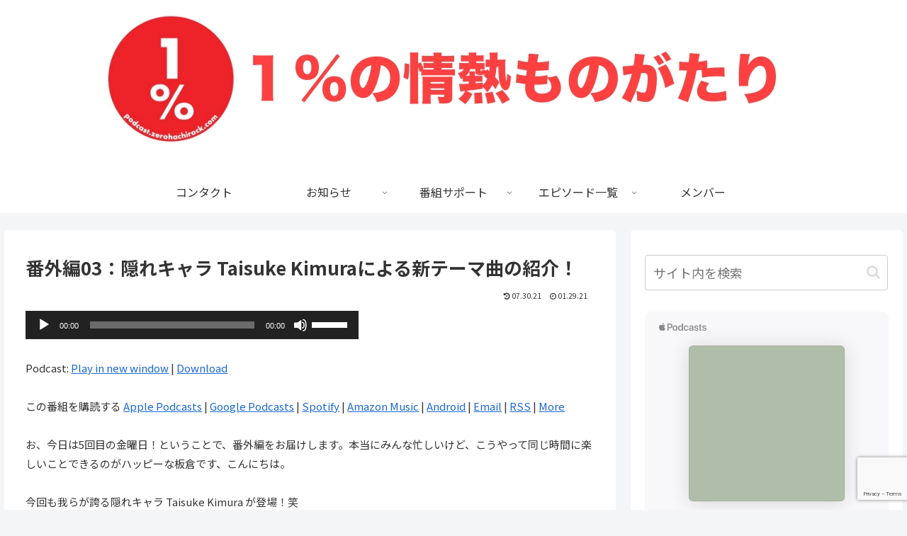

--- FILE ---
content_type: text/html; charset=utf-8
request_url: https://www.google.com/recaptcha/api2/anchor?ar=1&k=6LfeS0YcAAAAAJW-pVS4O22Sd6tkflj1MMT756rw&co=aHR0cHM6Ly9wb2RjYXN0Lnplcm9oYWNoaXJvY2suY29tOjQ0Mw..&hl=en&v=PoyoqOPhxBO7pBk68S4YbpHZ&size=invisible&anchor-ms=20000&execute-ms=30000&cb=ai0hhkr7nk5z
body_size: 48505
content:
<!DOCTYPE HTML><html dir="ltr" lang="en"><head><meta http-equiv="Content-Type" content="text/html; charset=UTF-8">
<meta http-equiv="X-UA-Compatible" content="IE=edge">
<title>reCAPTCHA</title>
<style type="text/css">
/* cyrillic-ext */
@font-face {
  font-family: 'Roboto';
  font-style: normal;
  font-weight: 400;
  font-stretch: 100%;
  src: url(//fonts.gstatic.com/s/roboto/v48/KFO7CnqEu92Fr1ME7kSn66aGLdTylUAMa3GUBHMdazTgWw.woff2) format('woff2');
  unicode-range: U+0460-052F, U+1C80-1C8A, U+20B4, U+2DE0-2DFF, U+A640-A69F, U+FE2E-FE2F;
}
/* cyrillic */
@font-face {
  font-family: 'Roboto';
  font-style: normal;
  font-weight: 400;
  font-stretch: 100%;
  src: url(//fonts.gstatic.com/s/roboto/v48/KFO7CnqEu92Fr1ME7kSn66aGLdTylUAMa3iUBHMdazTgWw.woff2) format('woff2');
  unicode-range: U+0301, U+0400-045F, U+0490-0491, U+04B0-04B1, U+2116;
}
/* greek-ext */
@font-face {
  font-family: 'Roboto';
  font-style: normal;
  font-weight: 400;
  font-stretch: 100%;
  src: url(//fonts.gstatic.com/s/roboto/v48/KFO7CnqEu92Fr1ME7kSn66aGLdTylUAMa3CUBHMdazTgWw.woff2) format('woff2');
  unicode-range: U+1F00-1FFF;
}
/* greek */
@font-face {
  font-family: 'Roboto';
  font-style: normal;
  font-weight: 400;
  font-stretch: 100%;
  src: url(//fonts.gstatic.com/s/roboto/v48/KFO7CnqEu92Fr1ME7kSn66aGLdTylUAMa3-UBHMdazTgWw.woff2) format('woff2');
  unicode-range: U+0370-0377, U+037A-037F, U+0384-038A, U+038C, U+038E-03A1, U+03A3-03FF;
}
/* math */
@font-face {
  font-family: 'Roboto';
  font-style: normal;
  font-weight: 400;
  font-stretch: 100%;
  src: url(//fonts.gstatic.com/s/roboto/v48/KFO7CnqEu92Fr1ME7kSn66aGLdTylUAMawCUBHMdazTgWw.woff2) format('woff2');
  unicode-range: U+0302-0303, U+0305, U+0307-0308, U+0310, U+0312, U+0315, U+031A, U+0326-0327, U+032C, U+032F-0330, U+0332-0333, U+0338, U+033A, U+0346, U+034D, U+0391-03A1, U+03A3-03A9, U+03B1-03C9, U+03D1, U+03D5-03D6, U+03F0-03F1, U+03F4-03F5, U+2016-2017, U+2034-2038, U+203C, U+2040, U+2043, U+2047, U+2050, U+2057, U+205F, U+2070-2071, U+2074-208E, U+2090-209C, U+20D0-20DC, U+20E1, U+20E5-20EF, U+2100-2112, U+2114-2115, U+2117-2121, U+2123-214F, U+2190, U+2192, U+2194-21AE, U+21B0-21E5, U+21F1-21F2, U+21F4-2211, U+2213-2214, U+2216-22FF, U+2308-230B, U+2310, U+2319, U+231C-2321, U+2336-237A, U+237C, U+2395, U+239B-23B7, U+23D0, U+23DC-23E1, U+2474-2475, U+25AF, U+25B3, U+25B7, U+25BD, U+25C1, U+25CA, U+25CC, U+25FB, U+266D-266F, U+27C0-27FF, U+2900-2AFF, U+2B0E-2B11, U+2B30-2B4C, U+2BFE, U+3030, U+FF5B, U+FF5D, U+1D400-1D7FF, U+1EE00-1EEFF;
}
/* symbols */
@font-face {
  font-family: 'Roboto';
  font-style: normal;
  font-weight: 400;
  font-stretch: 100%;
  src: url(//fonts.gstatic.com/s/roboto/v48/KFO7CnqEu92Fr1ME7kSn66aGLdTylUAMaxKUBHMdazTgWw.woff2) format('woff2');
  unicode-range: U+0001-000C, U+000E-001F, U+007F-009F, U+20DD-20E0, U+20E2-20E4, U+2150-218F, U+2190, U+2192, U+2194-2199, U+21AF, U+21E6-21F0, U+21F3, U+2218-2219, U+2299, U+22C4-22C6, U+2300-243F, U+2440-244A, U+2460-24FF, U+25A0-27BF, U+2800-28FF, U+2921-2922, U+2981, U+29BF, U+29EB, U+2B00-2BFF, U+4DC0-4DFF, U+FFF9-FFFB, U+10140-1018E, U+10190-1019C, U+101A0, U+101D0-101FD, U+102E0-102FB, U+10E60-10E7E, U+1D2C0-1D2D3, U+1D2E0-1D37F, U+1F000-1F0FF, U+1F100-1F1AD, U+1F1E6-1F1FF, U+1F30D-1F30F, U+1F315, U+1F31C, U+1F31E, U+1F320-1F32C, U+1F336, U+1F378, U+1F37D, U+1F382, U+1F393-1F39F, U+1F3A7-1F3A8, U+1F3AC-1F3AF, U+1F3C2, U+1F3C4-1F3C6, U+1F3CA-1F3CE, U+1F3D4-1F3E0, U+1F3ED, U+1F3F1-1F3F3, U+1F3F5-1F3F7, U+1F408, U+1F415, U+1F41F, U+1F426, U+1F43F, U+1F441-1F442, U+1F444, U+1F446-1F449, U+1F44C-1F44E, U+1F453, U+1F46A, U+1F47D, U+1F4A3, U+1F4B0, U+1F4B3, U+1F4B9, U+1F4BB, U+1F4BF, U+1F4C8-1F4CB, U+1F4D6, U+1F4DA, U+1F4DF, U+1F4E3-1F4E6, U+1F4EA-1F4ED, U+1F4F7, U+1F4F9-1F4FB, U+1F4FD-1F4FE, U+1F503, U+1F507-1F50B, U+1F50D, U+1F512-1F513, U+1F53E-1F54A, U+1F54F-1F5FA, U+1F610, U+1F650-1F67F, U+1F687, U+1F68D, U+1F691, U+1F694, U+1F698, U+1F6AD, U+1F6B2, U+1F6B9-1F6BA, U+1F6BC, U+1F6C6-1F6CF, U+1F6D3-1F6D7, U+1F6E0-1F6EA, U+1F6F0-1F6F3, U+1F6F7-1F6FC, U+1F700-1F7FF, U+1F800-1F80B, U+1F810-1F847, U+1F850-1F859, U+1F860-1F887, U+1F890-1F8AD, U+1F8B0-1F8BB, U+1F8C0-1F8C1, U+1F900-1F90B, U+1F93B, U+1F946, U+1F984, U+1F996, U+1F9E9, U+1FA00-1FA6F, U+1FA70-1FA7C, U+1FA80-1FA89, U+1FA8F-1FAC6, U+1FACE-1FADC, U+1FADF-1FAE9, U+1FAF0-1FAF8, U+1FB00-1FBFF;
}
/* vietnamese */
@font-face {
  font-family: 'Roboto';
  font-style: normal;
  font-weight: 400;
  font-stretch: 100%;
  src: url(//fonts.gstatic.com/s/roboto/v48/KFO7CnqEu92Fr1ME7kSn66aGLdTylUAMa3OUBHMdazTgWw.woff2) format('woff2');
  unicode-range: U+0102-0103, U+0110-0111, U+0128-0129, U+0168-0169, U+01A0-01A1, U+01AF-01B0, U+0300-0301, U+0303-0304, U+0308-0309, U+0323, U+0329, U+1EA0-1EF9, U+20AB;
}
/* latin-ext */
@font-face {
  font-family: 'Roboto';
  font-style: normal;
  font-weight: 400;
  font-stretch: 100%;
  src: url(//fonts.gstatic.com/s/roboto/v48/KFO7CnqEu92Fr1ME7kSn66aGLdTylUAMa3KUBHMdazTgWw.woff2) format('woff2');
  unicode-range: U+0100-02BA, U+02BD-02C5, U+02C7-02CC, U+02CE-02D7, U+02DD-02FF, U+0304, U+0308, U+0329, U+1D00-1DBF, U+1E00-1E9F, U+1EF2-1EFF, U+2020, U+20A0-20AB, U+20AD-20C0, U+2113, U+2C60-2C7F, U+A720-A7FF;
}
/* latin */
@font-face {
  font-family: 'Roboto';
  font-style: normal;
  font-weight: 400;
  font-stretch: 100%;
  src: url(//fonts.gstatic.com/s/roboto/v48/KFO7CnqEu92Fr1ME7kSn66aGLdTylUAMa3yUBHMdazQ.woff2) format('woff2');
  unicode-range: U+0000-00FF, U+0131, U+0152-0153, U+02BB-02BC, U+02C6, U+02DA, U+02DC, U+0304, U+0308, U+0329, U+2000-206F, U+20AC, U+2122, U+2191, U+2193, U+2212, U+2215, U+FEFF, U+FFFD;
}
/* cyrillic-ext */
@font-face {
  font-family: 'Roboto';
  font-style: normal;
  font-weight: 500;
  font-stretch: 100%;
  src: url(//fonts.gstatic.com/s/roboto/v48/KFO7CnqEu92Fr1ME7kSn66aGLdTylUAMa3GUBHMdazTgWw.woff2) format('woff2');
  unicode-range: U+0460-052F, U+1C80-1C8A, U+20B4, U+2DE0-2DFF, U+A640-A69F, U+FE2E-FE2F;
}
/* cyrillic */
@font-face {
  font-family: 'Roboto';
  font-style: normal;
  font-weight: 500;
  font-stretch: 100%;
  src: url(//fonts.gstatic.com/s/roboto/v48/KFO7CnqEu92Fr1ME7kSn66aGLdTylUAMa3iUBHMdazTgWw.woff2) format('woff2');
  unicode-range: U+0301, U+0400-045F, U+0490-0491, U+04B0-04B1, U+2116;
}
/* greek-ext */
@font-face {
  font-family: 'Roboto';
  font-style: normal;
  font-weight: 500;
  font-stretch: 100%;
  src: url(//fonts.gstatic.com/s/roboto/v48/KFO7CnqEu92Fr1ME7kSn66aGLdTylUAMa3CUBHMdazTgWw.woff2) format('woff2');
  unicode-range: U+1F00-1FFF;
}
/* greek */
@font-face {
  font-family: 'Roboto';
  font-style: normal;
  font-weight: 500;
  font-stretch: 100%;
  src: url(//fonts.gstatic.com/s/roboto/v48/KFO7CnqEu92Fr1ME7kSn66aGLdTylUAMa3-UBHMdazTgWw.woff2) format('woff2');
  unicode-range: U+0370-0377, U+037A-037F, U+0384-038A, U+038C, U+038E-03A1, U+03A3-03FF;
}
/* math */
@font-face {
  font-family: 'Roboto';
  font-style: normal;
  font-weight: 500;
  font-stretch: 100%;
  src: url(//fonts.gstatic.com/s/roboto/v48/KFO7CnqEu92Fr1ME7kSn66aGLdTylUAMawCUBHMdazTgWw.woff2) format('woff2');
  unicode-range: U+0302-0303, U+0305, U+0307-0308, U+0310, U+0312, U+0315, U+031A, U+0326-0327, U+032C, U+032F-0330, U+0332-0333, U+0338, U+033A, U+0346, U+034D, U+0391-03A1, U+03A3-03A9, U+03B1-03C9, U+03D1, U+03D5-03D6, U+03F0-03F1, U+03F4-03F5, U+2016-2017, U+2034-2038, U+203C, U+2040, U+2043, U+2047, U+2050, U+2057, U+205F, U+2070-2071, U+2074-208E, U+2090-209C, U+20D0-20DC, U+20E1, U+20E5-20EF, U+2100-2112, U+2114-2115, U+2117-2121, U+2123-214F, U+2190, U+2192, U+2194-21AE, U+21B0-21E5, U+21F1-21F2, U+21F4-2211, U+2213-2214, U+2216-22FF, U+2308-230B, U+2310, U+2319, U+231C-2321, U+2336-237A, U+237C, U+2395, U+239B-23B7, U+23D0, U+23DC-23E1, U+2474-2475, U+25AF, U+25B3, U+25B7, U+25BD, U+25C1, U+25CA, U+25CC, U+25FB, U+266D-266F, U+27C0-27FF, U+2900-2AFF, U+2B0E-2B11, U+2B30-2B4C, U+2BFE, U+3030, U+FF5B, U+FF5D, U+1D400-1D7FF, U+1EE00-1EEFF;
}
/* symbols */
@font-face {
  font-family: 'Roboto';
  font-style: normal;
  font-weight: 500;
  font-stretch: 100%;
  src: url(//fonts.gstatic.com/s/roboto/v48/KFO7CnqEu92Fr1ME7kSn66aGLdTylUAMaxKUBHMdazTgWw.woff2) format('woff2');
  unicode-range: U+0001-000C, U+000E-001F, U+007F-009F, U+20DD-20E0, U+20E2-20E4, U+2150-218F, U+2190, U+2192, U+2194-2199, U+21AF, U+21E6-21F0, U+21F3, U+2218-2219, U+2299, U+22C4-22C6, U+2300-243F, U+2440-244A, U+2460-24FF, U+25A0-27BF, U+2800-28FF, U+2921-2922, U+2981, U+29BF, U+29EB, U+2B00-2BFF, U+4DC0-4DFF, U+FFF9-FFFB, U+10140-1018E, U+10190-1019C, U+101A0, U+101D0-101FD, U+102E0-102FB, U+10E60-10E7E, U+1D2C0-1D2D3, U+1D2E0-1D37F, U+1F000-1F0FF, U+1F100-1F1AD, U+1F1E6-1F1FF, U+1F30D-1F30F, U+1F315, U+1F31C, U+1F31E, U+1F320-1F32C, U+1F336, U+1F378, U+1F37D, U+1F382, U+1F393-1F39F, U+1F3A7-1F3A8, U+1F3AC-1F3AF, U+1F3C2, U+1F3C4-1F3C6, U+1F3CA-1F3CE, U+1F3D4-1F3E0, U+1F3ED, U+1F3F1-1F3F3, U+1F3F5-1F3F7, U+1F408, U+1F415, U+1F41F, U+1F426, U+1F43F, U+1F441-1F442, U+1F444, U+1F446-1F449, U+1F44C-1F44E, U+1F453, U+1F46A, U+1F47D, U+1F4A3, U+1F4B0, U+1F4B3, U+1F4B9, U+1F4BB, U+1F4BF, U+1F4C8-1F4CB, U+1F4D6, U+1F4DA, U+1F4DF, U+1F4E3-1F4E6, U+1F4EA-1F4ED, U+1F4F7, U+1F4F9-1F4FB, U+1F4FD-1F4FE, U+1F503, U+1F507-1F50B, U+1F50D, U+1F512-1F513, U+1F53E-1F54A, U+1F54F-1F5FA, U+1F610, U+1F650-1F67F, U+1F687, U+1F68D, U+1F691, U+1F694, U+1F698, U+1F6AD, U+1F6B2, U+1F6B9-1F6BA, U+1F6BC, U+1F6C6-1F6CF, U+1F6D3-1F6D7, U+1F6E0-1F6EA, U+1F6F0-1F6F3, U+1F6F7-1F6FC, U+1F700-1F7FF, U+1F800-1F80B, U+1F810-1F847, U+1F850-1F859, U+1F860-1F887, U+1F890-1F8AD, U+1F8B0-1F8BB, U+1F8C0-1F8C1, U+1F900-1F90B, U+1F93B, U+1F946, U+1F984, U+1F996, U+1F9E9, U+1FA00-1FA6F, U+1FA70-1FA7C, U+1FA80-1FA89, U+1FA8F-1FAC6, U+1FACE-1FADC, U+1FADF-1FAE9, U+1FAF0-1FAF8, U+1FB00-1FBFF;
}
/* vietnamese */
@font-face {
  font-family: 'Roboto';
  font-style: normal;
  font-weight: 500;
  font-stretch: 100%;
  src: url(//fonts.gstatic.com/s/roboto/v48/KFO7CnqEu92Fr1ME7kSn66aGLdTylUAMa3OUBHMdazTgWw.woff2) format('woff2');
  unicode-range: U+0102-0103, U+0110-0111, U+0128-0129, U+0168-0169, U+01A0-01A1, U+01AF-01B0, U+0300-0301, U+0303-0304, U+0308-0309, U+0323, U+0329, U+1EA0-1EF9, U+20AB;
}
/* latin-ext */
@font-face {
  font-family: 'Roboto';
  font-style: normal;
  font-weight: 500;
  font-stretch: 100%;
  src: url(//fonts.gstatic.com/s/roboto/v48/KFO7CnqEu92Fr1ME7kSn66aGLdTylUAMa3KUBHMdazTgWw.woff2) format('woff2');
  unicode-range: U+0100-02BA, U+02BD-02C5, U+02C7-02CC, U+02CE-02D7, U+02DD-02FF, U+0304, U+0308, U+0329, U+1D00-1DBF, U+1E00-1E9F, U+1EF2-1EFF, U+2020, U+20A0-20AB, U+20AD-20C0, U+2113, U+2C60-2C7F, U+A720-A7FF;
}
/* latin */
@font-face {
  font-family: 'Roboto';
  font-style: normal;
  font-weight: 500;
  font-stretch: 100%;
  src: url(//fonts.gstatic.com/s/roboto/v48/KFO7CnqEu92Fr1ME7kSn66aGLdTylUAMa3yUBHMdazQ.woff2) format('woff2');
  unicode-range: U+0000-00FF, U+0131, U+0152-0153, U+02BB-02BC, U+02C6, U+02DA, U+02DC, U+0304, U+0308, U+0329, U+2000-206F, U+20AC, U+2122, U+2191, U+2193, U+2212, U+2215, U+FEFF, U+FFFD;
}
/* cyrillic-ext */
@font-face {
  font-family: 'Roboto';
  font-style: normal;
  font-weight: 900;
  font-stretch: 100%;
  src: url(//fonts.gstatic.com/s/roboto/v48/KFO7CnqEu92Fr1ME7kSn66aGLdTylUAMa3GUBHMdazTgWw.woff2) format('woff2');
  unicode-range: U+0460-052F, U+1C80-1C8A, U+20B4, U+2DE0-2DFF, U+A640-A69F, U+FE2E-FE2F;
}
/* cyrillic */
@font-face {
  font-family: 'Roboto';
  font-style: normal;
  font-weight: 900;
  font-stretch: 100%;
  src: url(//fonts.gstatic.com/s/roboto/v48/KFO7CnqEu92Fr1ME7kSn66aGLdTylUAMa3iUBHMdazTgWw.woff2) format('woff2');
  unicode-range: U+0301, U+0400-045F, U+0490-0491, U+04B0-04B1, U+2116;
}
/* greek-ext */
@font-face {
  font-family: 'Roboto';
  font-style: normal;
  font-weight: 900;
  font-stretch: 100%;
  src: url(//fonts.gstatic.com/s/roboto/v48/KFO7CnqEu92Fr1ME7kSn66aGLdTylUAMa3CUBHMdazTgWw.woff2) format('woff2');
  unicode-range: U+1F00-1FFF;
}
/* greek */
@font-face {
  font-family: 'Roboto';
  font-style: normal;
  font-weight: 900;
  font-stretch: 100%;
  src: url(//fonts.gstatic.com/s/roboto/v48/KFO7CnqEu92Fr1ME7kSn66aGLdTylUAMa3-UBHMdazTgWw.woff2) format('woff2');
  unicode-range: U+0370-0377, U+037A-037F, U+0384-038A, U+038C, U+038E-03A1, U+03A3-03FF;
}
/* math */
@font-face {
  font-family: 'Roboto';
  font-style: normal;
  font-weight: 900;
  font-stretch: 100%;
  src: url(//fonts.gstatic.com/s/roboto/v48/KFO7CnqEu92Fr1ME7kSn66aGLdTylUAMawCUBHMdazTgWw.woff2) format('woff2');
  unicode-range: U+0302-0303, U+0305, U+0307-0308, U+0310, U+0312, U+0315, U+031A, U+0326-0327, U+032C, U+032F-0330, U+0332-0333, U+0338, U+033A, U+0346, U+034D, U+0391-03A1, U+03A3-03A9, U+03B1-03C9, U+03D1, U+03D5-03D6, U+03F0-03F1, U+03F4-03F5, U+2016-2017, U+2034-2038, U+203C, U+2040, U+2043, U+2047, U+2050, U+2057, U+205F, U+2070-2071, U+2074-208E, U+2090-209C, U+20D0-20DC, U+20E1, U+20E5-20EF, U+2100-2112, U+2114-2115, U+2117-2121, U+2123-214F, U+2190, U+2192, U+2194-21AE, U+21B0-21E5, U+21F1-21F2, U+21F4-2211, U+2213-2214, U+2216-22FF, U+2308-230B, U+2310, U+2319, U+231C-2321, U+2336-237A, U+237C, U+2395, U+239B-23B7, U+23D0, U+23DC-23E1, U+2474-2475, U+25AF, U+25B3, U+25B7, U+25BD, U+25C1, U+25CA, U+25CC, U+25FB, U+266D-266F, U+27C0-27FF, U+2900-2AFF, U+2B0E-2B11, U+2B30-2B4C, U+2BFE, U+3030, U+FF5B, U+FF5D, U+1D400-1D7FF, U+1EE00-1EEFF;
}
/* symbols */
@font-face {
  font-family: 'Roboto';
  font-style: normal;
  font-weight: 900;
  font-stretch: 100%;
  src: url(//fonts.gstatic.com/s/roboto/v48/KFO7CnqEu92Fr1ME7kSn66aGLdTylUAMaxKUBHMdazTgWw.woff2) format('woff2');
  unicode-range: U+0001-000C, U+000E-001F, U+007F-009F, U+20DD-20E0, U+20E2-20E4, U+2150-218F, U+2190, U+2192, U+2194-2199, U+21AF, U+21E6-21F0, U+21F3, U+2218-2219, U+2299, U+22C4-22C6, U+2300-243F, U+2440-244A, U+2460-24FF, U+25A0-27BF, U+2800-28FF, U+2921-2922, U+2981, U+29BF, U+29EB, U+2B00-2BFF, U+4DC0-4DFF, U+FFF9-FFFB, U+10140-1018E, U+10190-1019C, U+101A0, U+101D0-101FD, U+102E0-102FB, U+10E60-10E7E, U+1D2C0-1D2D3, U+1D2E0-1D37F, U+1F000-1F0FF, U+1F100-1F1AD, U+1F1E6-1F1FF, U+1F30D-1F30F, U+1F315, U+1F31C, U+1F31E, U+1F320-1F32C, U+1F336, U+1F378, U+1F37D, U+1F382, U+1F393-1F39F, U+1F3A7-1F3A8, U+1F3AC-1F3AF, U+1F3C2, U+1F3C4-1F3C6, U+1F3CA-1F3CE, U+1F3D4-1F3E0, U+1F3ED, U+1F3F1-1F3F3, U+1F3F5-1F3F7, U+1F408, U+1F415, U+1F41F, U+1F426, U+1F43F, U+1F441-1F442, U+1F444, U+1F446-1F449, U+1F44C-1F44E, U+1F453, U+1F46A, U+1F47D, U+1F4A3, U+1F4B0, U+1F4B3, U+1F4B9, U+1F4BB, U+1F4BF, U+1F4C8-1F4CB, U+1F4D6, U+1F4DA, U+1F4DF, U+1F4E3-1F4E6, U+1F4EA-1F4ED, U+1F4F7, U+1F4F9-1F4FB, U+1F4FD-1F4FE, U+1F503, U+1F507-1F50B, U+1F50D, U+1F512-1F513, U+1F53E-1F54A, U+1F54F-1F5FA, U+1F610, U+1F650-1F67F, U+1F687, U+1F68D, U+1F691, U+1F694, U+1F698, U+1F6AD, U+1F6B2, U+1F6B9-1F6BA, U+1F6BC, U+1F6C6-1F6CF, U+1F6D3-1F6D7, U+1F6E0-1F6EA, U+1F6F0-1F6F3, U+1F6F7-1F6FC, U+1F700-1F7FF, U+1F800-1F80B, U+1F810-1F847, U+1F850-1F859, U+1F860-1F887, U+1F890-1F8AD, U+1F8B0-1F8BB, U+1F8C0-1F8C1, U+1F900-1F90B, U+1F93B, U+1F946, U+1F984, U+1F996, U+1F9E9, U+1FA00-1FA6F, U+1FA70-1FA7C, U+1FA80-1FA89, U+1FA8F-1FAC6, U+1FACE-1FADC, U+1FADF-1FAE9, U+1FAF0-1FAF8, U+1FB00-1FBFF;
}
/* vietnamese */
@font-face {
  font-family: 'Roboto';
  font-style: normal;
  font-weight: 900;
  font-stretch: 100%;
  src: url(//fonts.gstatic.com/s/roboto/v48/KFO7CnqEu92Fr1ME7kSn66aGLdTylUAMa3OUBHMdazTgWw.woff2) format('woff2');
  unicode-range: U+0102-0103, U+0110-0111, U+0128-0129, U+0168-0169, U+01A0-01A1, U+01AF-01B0, U+0300-0301, U+0303-0304, U+0308-0309, U+0323, U+0329, U+1EA0-1EF9, U+20AB;
}
/* latin-ext */
@font-face {
  font-family: 'Roboto';
  font-style: normal;
  font-weight: 900;
  font-stretch: 100%;
  src: url(//fonts.gstatic.com/s/roboto/v48/KFO7CnqEu92Fr1ME7kSn66aGLdTylUAMa3KUBHMdazTgWw.woff2) format('woff2');
  unicode-range: U+0100-02BA, U+02BD-02C5, U+02C7-02CC, U+02CE-02D7, U+02DD-02FF, U+0304, U+0308, U+0329, U+1D00-1DBF, U+1E00-1E9F, U+1EF2-1EFF, U+2020, U+20A0-20AB, U+20AD-20C0, U+2113, U+2C60-2C7F, U+A720-A7FF;
}
/* latin */
@font-face {
  font-family: 'Roboto';
  font-style: normal;
  font-weight: 900;
  font-stretch: 100%;
  src: url(//fonts.gstatic.com/s/roboto/v48/KFO7CnqEu92Fr1ME7kSn66aGLdTylUAMa3yUBHMdazQ.woff2) format('woff2');
  unicode-range: U+0000-00FF, U+0131, U+0152-0153, U+02BB-02BC, U+02C6, U+02DA, U+02DC, U+0304, U+0308, U+0329, U+2000-206F, U+20AC, U+2122, U+2191, U+2193, U+2212, U+2215, U+FEFF, U+FFFD;
}

</style>
<link rel="stylesheet" type="text/css" href="https://www.gstatic.com/recaptcha/releases/PoyoqOPhxBO7pBk68S4YbpHZ/styles__ltr.css">
<script nonce="IrBgolQpkAFeu3HrHXcH9g" type="text/javascript">window['__recaptcha_api'] = 'https://www.google.com/recaptcha/api2/';</script>
<script type="text/javascript" src="https://www.gstatic.com/recaptcha/releases/PoyoqOPhxBO7pBk68S4YbpHZ/recaptcha__en.js" nonce="IrBgolQpkAFeu3HrHXcH9g">
      
    </script></head>
<body><div id="rc-anchor-alert" class="rc-anchor-alert"></div>
<input type="hidden" id="recaptcha-token" value="[base64]">
<script type="text/javascript" nonce="IrBgolQpkAFeu3HrHXcH9g">
      recaptcha.anchor.Main.init("[\x22ainput\x22,[\x22bgdata\x22,\x22\x22,\[base64]/[base64]/[base64]/bmV3IHJbeF0oY1swXSk6RT09Mj9uZXcgclt4XShjWzBdLGNbMV0pOkU9PTM/bmV3IHJbeF0oY1swXSxjWzFdLGNbMl0pOkU9PTQ/[base64]/[base64]/[base64]/[base64]/[base64]/[base64]/[base64]/[base64]\x22,\[base64]\\u003d\\u003d\x22,\x22wpXChMKaSzLDgsOBw4ddw5jDgsKawp5GV0LDpcK1IwHCmcK0wq50eixPw7NsPsOnw5DCqsOSH1QVwq4RdsOBwq1tCQJqw6ZpVmfDssKpWQ/DhmMRc8OLwrrCoMOtw53DqMOFw4lsw5nDtMKmwoxCw7HDhcOzwo7CiMOvRhgew7zCkMOxw6/DrTwfCRdww5/Ds8OEBH/DpX/DoMO4b2nCvcOTacKYwrvDt8Orw7vCgsKZwottw5Mtwo1Ow5zDtl/[base64]/CnEzCn8K8CH3Du8OzKUhEfUcBCMKPwqfDpULCjcO2w53DtEXDmcOidD3DhwB0wpl/w75awrjCjsKcwr4KBMKFYy3Cgj/CrgbChhDDuXcrw4/DqMKyJCIhw60ZbMORwqQ0c8OKb3h3fcOaM8OVSsOawoDCjEDCkEg+A8OOJRjCqcKAwobDr1ZcwqptH8OSI8OPw5zDuwB8w6zDom5Ww5XCgsKiwqDDmsOEwq3CjV/DoDZXw7fCkxHCs8KwKFgRw6rDhMKLLljCp8KZw5UQI1rDrlnChMKhwqLCnjs/wqPCkTbCusOhw5sKwoAXw4vDug0OPsKlw6jDn1YjC8OPZsK/OR7DosK8VjzChMKnw7M7wqEeIxHCu8ObwrMvQcOLwr4vWcOnVcOgEMOSPSZ6w7sFwpFnw4vDl2vDlBHCosOPwrXChcKhOsKuw5XCphnDrcOGQcOXY2UrGygKJMKRwqbCkhwJw4bChknCoATCqBt/woDDr8KCw6dQMmstw4LChEHDnMKzDFw+w5FUf8KRw5ocwrJxw6bDrlHDgHNcw4UzwoA5w5XDj8O1wq/Dl8KOw4oNKcKCw4nCmz7DisO2bUPCtUHCpcO9ET7CucK5anbCuMOtwp08GjoWworDqHA7bsOXScOSwojChSPCmcKwc8Oywp/DrSNnCTXCsxvDqMK0wp1CwqjCusOQwqLDvzbDosKcw5TCjgQ3wq3ChzHDk8KHJTMNCTzDkcOMdh/DsMKTwrcVw5nCjko1w4Rsw67CmB/CosO2w5jChsOVEMOoBcOzJMO5NcKFw4toWMOvw4rDoVV7X8O9G8KdaMOtDcOTDT3CtMKmwrEcXgbCgRzDhcORw4PCmTkTwq1qwr3DmhbCinhGwrTDgcKAw6rDkH1Cw6tPKcKQL8ODwqVLTMKcEm8fw5vCplrCjcKvwqEBAMKZCyQ8wqUGwp4LLhTDhgEmw483w65Bw7/CsHDCtllYw7vDjCsADljCp3tUwprChhnDoDHCuMKdVV41w7zCtTbDpCnDjcKBw5vCrsOFw5FDwpdgKwrDtzxtw53CmsKBIcKiworCrsKBwpcAPcO2HMO1wooaw64reTIFZ07Ds8Oow5nDmTfDkVrDimHDuFcIYnIhby/CncKGNUEhwrbCusKIwpBDCcORwrZ/QiLCiUYvw4jCqMOHw73Dv3wfTzrColVfwpMjO8Oywq/[base64]/AQ4OwqnCp8OPTcOrDFprw5NSS8K6EsK0w5I6w5bCmMOQTjUyw6klwo/Cgw7CnMKkZcOpBD/DvsO6wpgNw7oSw7bDnUHDgE9/[base64]/CqMOsQ29ewpVBHjfDtMK8D8O8wpd0w5VGwrzDisKXw5dWwofChMObw7TCn2kjflXCgsKRwpXDpUt6w4NWwrnCjEBwwp7Cl2/DicK3w4Z8w5XDmcOOwrMgb8OsOcOXwrbDoMKLwo9jfW4Uw718w53ChA/CphwnbxQEEHLCmsK0ecKQwo9EJcOIf8KbSx9qdcOWPzM9wrBaw4o2bcK/fcOuwobCjl/ChSEvNsKawo/DpjMMXsKmJMOLWFISw4rDtsOfP2rDv8Kqw640cibDrcKKw5dzccKZaibDoVBZwp1awqXDoMOgTcO/w73CrMKNwq/[base64]/DkFHCksKmwq0YaTLDssOvwrXCnsKPwopuwpjDrT8IXkrDlz3CnHwYWmDDkiwpwp3ChScuJcOJKlBrVMKtwqnDicOew6zDrF0fSsK+B8KYJ8OBwpkNa8KcUcKHwoLCiELCj8ODw5dBwr/CjmIGDCTDlMOXwo9YRVQlwopXw4sJdMKWw6LCp2wxw7w4MlHCqcKCw5wSw67Ch8KpHsKRHioZJWFlDcO2wqvCgsOvWDQywrwsw7bDn8Kxw4gpw4bCqzh7w5PDqjPCk0rDqsK7wokgw6LCnMOJw68uw73DvcO/w7XDocOMRcOeE0TDnhcjwqfCmcK2wrdOwobDhMOrw6IvPC7DgcOzwo46wpN/w5fCqi9NwroDw4vDmh1DwpBYbWzCssKzwpgMPUFQwo/[base64]/Doj7DikzCtsO8OMKBw5gjYU5awpY8DwcWw77DhcKPw5bDvcKewoXCh8Kuwr1WRsOXwpzCjsO3w54BViHDtkY2BH8Aw48uw64DwrfCuUrDvzgoGAnCnMOeClzDkR7Dt8KfTR3DkcKlwrbCvMKILhppLiMvEMKZw4kkPDHCvlNSw4/[base64]/RHLDgcKNHmdHw5HCvHlhwrTDo0XClwvDgCrCsCZUwr7DpMKewrPCgsOdwqc2ZsOuZMO2FcKfDBPCocKUKWBJwq/[base64]/CnmdYCcK7wqBtOldbL8Oow4HCh3HClsOJw6PDicK0w7HCuMKUd8KVXjUKeU/DksKUw78FFsO8w6rCkXrCqMOEw5jClsKDw4jDssKhw4/ChsKjwoM4w7VuwrnCuMKCYGbDksODMnRWw6UQRxo1w7nDjF7CohfDucOCw7VuQnTCgnFwwpPClgHDosKzaMKrRMKHQTjCicK+WVbDrXA9FMKRW8KjwqA3wpoQbSRDwpw4w7kzYcK1F8K7wrIlDMK3wprDu8KlLzoDw4U0wrbDvx57w7/DmcKROTPDq8Kzw4YwHcOyTMK4wojDqcOxAcONaw94wpEqDsORYcKSw7bDnQUnwqxzHB5pwp3Dt8KFAsOkwoQcw6TDmsKuwpjCr3cFAcKkacOXGzfDpXXCs8OiwqDDhsO/wprDicO5QlJEwrU9aA9tYsOFJiTDn8OVDsKyCMKrw6/[base64]/DlVDDlsKzw4d+w4rDr8Khw5Z/SG7CkSvDvwd0w5sGcmPCvXnCuMKnw6BfCFQBw4vCqMKPw6nDt8KFVAVfw4VPwq9cHHt8OsKHEjbDs8Oww73Ck8KBwpzDqsO5wqTCvy/ClMOXSSrCnTMGPU5qwrvDrcO4OMKGBsKZLmHCsMKTw5ATGMKvJH4qWMK4VMKgXQHChXXDj8ONwpfDhcO8XcOCwrDDvcK6w6zChRI3w6Aaw6cRIC8HfAEZwqDDhWTDgmfChRfDgBDDrnvCrCTDl8OLwpgvFk/CgUBIKsOaw4A1wqLDucOswrwSw4M7HcOBM8KuwrpeGMKwwpHCvMK7w4dkw4VMw5sXwrRqNsOVwrJESDXChx0dw7nDrB7CqsOPwoVwOF/CohxQw7tMwoU9AMOrf8Okwq0Fw5h1w5ZVwqZiSVfDpgrDmyDDrnFjw5LDkcKZTsOcw7XDt8KnwqTDlsK3wr/DsMOyw5DDnMOBV0VWdURRwpnCk1BPK8KaM8OaIcK1wqc9wp7DhDN7wpwswoJcwpBzfFklw5AHWlk0AMKfHsKnJHcswrzDssOcwqzDmxw/asOIUBjCqMObDcK1dX/ChcOSwqg8O8OzTcKBw5hzbsKNVMKdw7dtw7QBwrbCjsOuwqTDiWrCqsKLw70vFMK3ZMOefsKTTk/[base64]/DtcOwacKmGMKPO8OywqAPwqINWEsWNERRwrgKw6BCw401ZkLDlsKkdsOPw65wwrPCrcKAw6vCsEJKwp/[base64]/CgUTDgg1rK8K1HsONwqXDhMOJwqIBMWdXTyEOEsOoWsKEKsOSFlLCr8K3fsO8CsKGwpjDgTLCixx1Twclw7bDncOHFgLCo8KJMwTCnsK4UCDDtQDCgkLCsyLDocKiwpp4wrnCoF5GLXrDhcOMIcKEwqlmLmHCkMKEEDU/wpAhKxA0DxYKw6zDocO5wrZRwpXCu8OMHsOGMsO6KS3CjsKMIsOGPMK9w5B5aCbCqsO4RsKNLMKtw7JqMzRIwrrDskg1I8OSwrbDtMKgwppqw5jCqDVuBQhMM8K9E8Kcw6FNwqdwZ8KrUVZzwrTCr2nDq1/Ct8K/w7bCjMKTwp0Yw79/FsO8wprCrMKTBEXCpRwVwqHDtA0Hw4gIUMO3d8KdKRwowqR3e8OswoHCtMK4FcOaGcKjwolnfljCssKwAMKFGsKAZHFowqRgw7o7bsOmwoLCoMOKwop5AMK9Uy0jw6lMw5HCgGDDosKNw68Xwr3DqcOMNsK8HsKMWQFLwqYLLDHCi8KcA0gQw7/CucKXIMO4LArDsG/Coj8qQMKoVMK6RMOgD8OeU8OPMcKhw6PCvx3DpHTCiMKJMkjCiwTCnsKsfcK1wpXCisOYw6xrw4PConxVJnHCqcOOw5rDtB/DqcKZwqkxKsOiDsOODMKkw4F0w4nDmHTCq3/CkGvCnjbDhTrCpcObwo4jw5TCn8OswpVJwrhnw7ktwr4lw7PDksKvUDvDujzCvzDCh8OQVMOOXsKHJMOLccKcKsKaKwhRaSPCvcKTMcOwwqMJMDYIKcKzwrtOAcOmPMOQHMKUwr3DssOYwql2e8OEGQvCvRzDhxLCqnjCmhRaw4sKGkUmY8O5woHCrX/ChSRSw5HDt0zCo8OKKMOEwot9wqnDn8KzwowtwqXCj8Kmw7pkw7NxwqDDm8OWwpvDgAzDnSzDmMOLVQvDj8KhNMO/w7TCmQzDj8KGw79NTsO/[base64]/CmcKEwrULw7jCrXnCny/CjUDDtMOkGDfDjsKFLsOjVsOYN3lywpjCsXzDnQEhw4rCjMOewrULLMOmA3FzJMKcw6U0wp/CtsO3GMKEUScmwrrCrn/CrXFycCfDi8OnwpF4w71kwrDCgm/[base64]/CkjPDmMOIw4kNwpFRwoMBYcO4ZMOpw6RSPjEVeV/Du1JFTcOUwox/wrvChsOPb8K4wojCt8OOwr3CksOaBsKpwrRMXsOpw5jCosO0wrrDj8K6w7M0OsOdQ8KVw7fClsKIw5tSw4/Dh8O1fDwaMSBow6l3XlwQw5cYw7c5aHXCgcK1w7NiwokATzDCgMOWFw/Cg0IbwrLCh8KjKS/DrRcvwo/DvMKrw6zDt8KPwp0iwphRBGgkNMO0w5vDrBrCnUcXXzHDhsOVe8OQwprCicKrw5HCo8KCwpXCpBZhwqlgLcKPFsOyw5fCjkELwoEuEcKydsOPwozDjsO+w4cACcKvwpxIK8KGTVF5wpTCrcOkwr/[base64]/CsMK/HcOLw7kGTsO2OEY/En3ChMKiJhjCi2RnbMKAw5PCmcK3CsObPsKQNCHDk8KFwrvDpCbCrUFzFMO+wr7Dt8KPwqNBwpknwoPDnnnDljcuXsOCwp/Ci8KxIAxkV8Kww6ANwpPDnk7DpcKJYF42w4Qjw6p6c8KjZDo+WcK7TcOvw7XCtjdKwpFKwrrDklgewo4Pw5zDpsKvU8Kew6vDpAdJw4dqHzgFw5HDh8KywrzDnMKNXAvDgV/CiMOcRDpsb2fDicK9f8OBChg3IzoySk3DhsOwRXYpPAluwpzDigrDmsKnw6xOw6HCuRYawrAPwo9xQCrDr8O4FMOFwqDCm8KZQcOhUsOxBhRnNCZlERF6wpTCu2TCs2sqfC3Di8K5e2/DkcKYREvCvQIEZsKPRgfDqcKpwqrDl2w8ZMKYR8O8woMZwovCoMOCbB1uwrnCscOGwq43ZgvCrcKqw7Zvw7HCh8OJCMOlfxtUwq7CnMO4w49uw4XCh2/Dt08CX8KKw7McOWIqFcKGWsONwqnCjsKHw6HDgcKgw692woDCrMOcGcOPJMOGdBHDscOOw75Ew78sw40EYT/[base64]/[base64]/IMOJRsOQMyDCtDTDkSQ7wrvCqEzDmjLDrWN4w4FYbyooCMKxS8K1FBdYZBtxAMKhwprDuDXDgsOnw7DDkVbCj8KZwpcsLVPCjsKaOsKAXGksw5ddwq/CsMKFwoDDqMKSwqFPFsOow6xgM8OIZl5DSlHCsjHCpCLDr8KIwp7CpsKswpTCmABDKcOSSRLCssKEwpZfAkLDoHPDhlvDvsK0wojDocO9w6g9BUnCrijCiENlUMKowq/DsSDCh2jCrWtkHcOgwpYxKD9WNsK4woNOw73CpMOAwp9awrbDimMWwp7CuR7Cl8KpwrgSQUnCoBXDs1PCkzfDncOXwrBQwpjCjlBdLMK6agnDrBN3ES7CtS/DhMO1w6fCusOqw4TDoxTCvQQ5d8OdwqbCtsOeWcKCw5VEwrbDhsOfw7ROwq0awrd3bsO5w6xNaMO9w7Ihw5dgOMKhw4Rrwp/DjWtGw57DoMKLfCjDqhhOaCzChsOUPsOKw5fCksKbwpdVHCzDicO4w6vDisKSRcOld3nDr3NJw4Q2w5zCkMOMwovCusKPQMKDw6F/[base64]/DviRDwp0RE8K3wqopKSJWwoAENSrDqFVZw45RGMKJwqnCjMK9QG12w4kAHjHCq0jDlMKOw6hXwoNWw7/Cu3/ClsO+w4bDrcOzVDM5w5rCnEDCscOGVwfDg8O1GMOpwpzCiCrDjMOCJ8ObZkPDuiQTwrbDsMOTZcOqwojCjMOzw4fDmRslw7rCqQ5IwohYwrQTwrnDucO1MDnDnlZ5WBoIYgkVMsOcw6AkBsOswql3w6fDp8KJFsO/wp1LOyovw51HGjdDw7c9L8KQLx0pwpPDv8KewpkQesOBS8O/w5vCgMKsw61RwpbDi8KoI8KdwqHDr0jChCxXJMKfMF/Cn2TClmYOX23DqsKNwpVKw4x+VcOydwHCvcO0w7nChcOqbFbDicOow55+w5RSSUVmFcK8fzJyw7PChsKkRW8+TlUGGsORS8KrBhfCkDQJd8KEIMONNVNjw4rDn8KffMOiw6VBb0bDomlhUkfDqMOIw5PDkSPChg/[base64]/Dt8KDwprCg8OVwp/Ct8KPwqRkTsK2YhgIwrvDiMO3TxbDrVd3WsO1LG/DmsOMwoNLMcO4wqVrw63Cg8OVGBcuwpnCjsKmPXc0w5TDhB/DlU/DtcO4AcOpOTI+w5HDvCjDvTnDt21/w6NKPsKGwrXDhkxTwqt4woc2RcOwwoMCET3Dqx7DqMK9wrZ2H8KMw4VtwrN/w6NBw61Nw68Mw7DDjsKfNVvDiHpfw7prwozDvVDCjmJgw5odwoJ0w50ywozDjzYtccKyYMKrw7jCpMOkw7F4wpbDusOywqjDh3gow6dyw6DDsijCi3/Dln3Cp3/CkMKzw4bDkcOVdkFGwq0+wpDDpE3CqsKIwqTDiV90HUTDrsOId3cfKsK0ayI+wprDoxnCs8KbDnnCg8OELcOLw7DCmsOjw4XDvcKvwrLCh2B4w7g4C8O4wpE+wplNw5/CpyXDv8KDeH/DsMKSUE7DnsKXaGx1U8OQd8Kcw5LCucOvwqvChkgocwnDj8O8wr1nwrbCgmPCuMKWw4/Dm8OrwqAMw7XCvcKkaRrCiiN8AmLDlHNtwolZGlPCoBfCncKhdCbDpcKgwogdFiFFJcO7KsKKwo/DusKQwqrCiHoCT1XCqsOVDcK6wqJFTkfChcKYwpXDvTowXyXDrcOHQsKIwqHCki9bwqZCwoHDoMK1dcO3wp3CnGXClnsrwqvDiA5vw47DnsK9wpXCs8KvScOXwqrDmW/DtkHDnHdEw6DDuEzCn8KsBkAuSMORw57DuB4+Mw/[base64]/CrMK9w5ojw5kabhYRw77DohDCnsKYw4h2wrEqf8OsSMO8wqc/[base64]/CjQPCkcKzBMO8BMK7NEXCn3M6QcO4w4LDp8OPwrJ0wq/[base64]/DqBDCrlx4OmIhw4HDuhtHwot8wqNnw5hcIMK0w43DkWHDvsO+w7/Dq8Olw7x5JMO/wpl5w78iwqM/YMOiD8OZw47DusK5w57Dq2LCiMO6w7zDu8Kew7BcdEpLwqnDhWjDpsKGZlhcOsO1TVYXw7jDoMOlwoXDsGxdw4Mgw6JNwojDv8KnIU8Jw77Cm8OoR8Oxw6ZsASjCiMOBGjEdw4ZmBMKUw6DDnBXClFjDh8OBEVTDpcOTw4LDksOHRWHCusO1w5kCRkLCusK/wpFgwpnCjlNfd3jDhzTCn8OUaQ/CisKKMX1LEcO1acKlAMOcwockw6jCnnJdfcKFB8KpCsK+EsOZeWXCsUvCrlXCgMKAC8O8AsKaw7ZJT8KKasOXwrZ7woIjWls2eMKBWSrClsO6wpjDm8KLwqTClMK7P8KOQsOPc8ODF8OJwpd9wrLCp3XCgH8mPG7CjMKJPErDjHdZQX7ClTI1wqEJUsKRS0/[base64]/Vhhkw4bDtMK3G2AhGMKOwppxFwdjBMKwVG3CplDDim59W1/DhQkmw5xfwooVE0UpdVfDtMO8wpNVQsK/IUBjcsKmdUxYwqAGwqPDojdZfHnCkybDkcKwYcKYwrXCtGpdRsODwoB3VcKDHiDDnHcVJ1EzJQ/[base64]/w4ptdkQ6VcKcwpjDrcOpUWnDjDcTTQo4FlnDrUw0OgHDtnbCp0liHFzDqMOEwqLDlcObwoLCrVpLw4vCm8K/w4QDFcOzAMKew7Mhw4w+w6XDpsOOwrp2PFgof8KEVWQ8w55swpBDfCYDUSvDqWrDvsKPw6FGODQPw4bCtcOHw5h2w7XCusOewoE4AMONS1DDjAsbXEPCm3vDvMO+wos3wpRqJgFtwpHCvRpFfQpAYsOzwpvDvwzCkMKTDsOZOEVAQ1bCrn7CgsOUw7/CiQPCg8KeBMKOw4Z1w77DtMOYwq9uBcODRsOqw4DCjHZOUkfCnwXDu3rCgsKhUsOLciEFw7BfGHzCk8KAP8KYw6EKwrcsw7pHwpnDt8KSw43DuDwWakHDq8O9wrPDjMKVwqPCtzd+wpsKw73Di3LDnsOsY8Kww4TCncKhXsOxcFQyDcOuwrrDuyXDs8OpZsKkw5Z/[base64]/JjIowrHDhGjCkcK1WcOjwqbDmX42TA3DhSRHQmnDu21Qw5cOTcOfwodHbcKAwpQ7wq0QG8KnDcKFw7DDv8Ocwog7MFfDnV7ClWAVW18ww7kQwo3CnsKEw7QpcsOkw6rCsyTCvxTDoGPCscKPwoJ+w7bDjMOub8OhVcOKwqkpwpBgLj/DlcKkwrnCgMKpSEbDu8Kaw6rDiGwSwrZHw4gjw4VhBV1hw77Dr8K+eCN4w4p9ZRZuDMOJSsOQwrIaW2PDvMO+VHbCuWoWNsOgBEDCiMO+JsKTZyV5bn/Cr8K/XUEdw5HCuBfDicOvCQjCvsKnICh6w5ZCwrAbw7oaw4I0S8OSPBzDj8KVI8KfCUkVw4zCiC/Ct8K+w6FJw65YesO1w6hwwqMKwqrDp8Obwqw1Fl54w73DksKaUMKmIQfCvggTwp7CjMKqw65DHQUqw77DnMOrLhliw7PCucK8WcKmwrnDiUV0JkPDucO1LMK6w5HDi3vCkcOjwoTDisOXVmIiSsKUwo11wo/[base64]/DkR/DkMOnw49iwpfDqwrDt8KGMMOFNx0hXcOHFMKIbiTCrHjCtXRCS8KQwqPDjcKAwozDkTbDtsO4w4jDgUbCuV10w74owqAQwqNuw4DDmsKnw47Dk8Owwp06ZSYvMU7Cs8OswrEQYsKLVEU/[base64]/Dhz0DNsKHw7ETw7DDjyjDssKUwoTDpcKgRcOwwrUswq/DiMOSwpZ0w5PChMKOd8Okw6YeBMOiUyZYw7LCn8KFwoMgFj/DjnbCsQo2WTl6w6PCsMOOwqLCrMKYe8KOw6fDlGJoMsKUw6pvwpLCr8OpPw3DucOUw5LCp3tZw7LCjGYvwqMdI8O/[base64]/[base64]/DjyDDt8OcS8O3D2jDkMOWIsK6LMK/w5AOw6hnw6ktSF/[base64]/Dk8KuEsKmw4DClC8jwpLDgsOoXHZKwrgqCsKbw70Dw7jDggjDgW3Dn1LDiys/w799fCTCh2XCnsK8w6kOKgLDrcKYNTokwp/ChsKDw4HCrggScsKFwq5Zw4A2FcOzAMKMbcK2wppPFMODD8KtVsOYwqHCi8KXW082cm5jA1hfwpM8w63DnMKUQ8KHUy3DlcONenA/WMKCXsOSw5nCi8K7aQZcw6LCsBPDp0DCo8Olw5vCqRtZw6A8DiPCh0LCncKPwqhXEjB2eyXCmEHDuAPDm8KnRsKPwrjCtwMawoPCl8KDR8K/FcOUwq4dJcOtJzgeKsOtw4FLEw46HcOVw6Z+L0lxw6HDkE8Qw6bDjsKuEcKIeEDDiiYdfmDDjT90c8OyWMK9LMOnw7jDtcK6MhEPBMKrWB/CksKDwoBNS1cGYMOLDAVawpPCl8KJasKcGcOew4fCvsKkE8KEe8Kyw5DCrMOHwqhzw53CrVo/SzsAZ8K2XMKpSmvDjcOqwpNqAzkZw6HChcKiZsK9Lm7Dr8K8RlVLwrdffMKCK8Krwrwhw64lMMObw652wphjwrzDnsOsEwYGBMO1aDbCuyHCjcOGwqJ7wpdHwrsww5bDqcO3w5/Ck3bDtTjDosOkasKxKRZjF2jDh0zDn8K7S2hzVAxRLUbCrChQan5Rw5/DicOaM8KWAwoUwr/Dl3rDnjnCuMOqw7fCiBUrdMK0w68pTMKrbSbCqnTChsKvwoh8wpXDqFvCqMKBa1Adw5/Do8O7fcOtNcO6wpDDu3XCrXRvYh/Cq8OhwpHDlcKQMEzDicOrwrXCoW5eZ0vDrcODB8KxMlrDosOaHsOJLnTDosO4LsKgSgzDg8KmEcOdw4Muw7B6wqvCqMOvAsKMw5A6wolLcE7ClMOuUcKDwrLCmsOgwp5Fw6/CicOgP2YrwpvDo8Khwq0Ow6fCvsKiwpg6w4rCqSfDt18zazsCw5swwonCt03CkBLCrmhuQW8uO8OnO8O6wq/DlgfDpwvCosOfcUYpVMKKW3Eew4kLQltZwqY9woHCp8KbwrXDvMObUhkRw7jCpsOUw4BIJMKmPjDCoMO4w7MYwpJ/VTnDhMOjMj1DDwDDtyzCkyExw50Vw54ZIMKMwoRVVsOww7ovW8Oaw4wKBFVGNgJ0wo/CmhQzQXHCkiEBAMKNdh4iIU5+fxdYGcOpw5vChMOew6txw7QDbcKgIMOFwqRGw6HDgsOkL15wHDrDsMO0w4NIbcOswonCgUV7wpjCpBfCjMKSIMKzw45cEUNoIAVDwrdMJxXDm8KcesOgXMK8NcKyw63DlMKbbmxQSQTChsO9EkHDm0nCnAUiw7UeI8KJwptdw5/CmFR2w7TDnsKAwqp/ZsK/wq/CpnzDncKJw7lIJQoFwrHCi8OnwrvCuxQ1XTwfH1XChcKOwr/[base64]/wprCskzCugdeb8OMw53Cg8KUPgPCjMOVwplUw5TDjBPCocOFNsOZwqnDnMKEwrUgHMOtBMOVw6jDvSXCqcOhwrnChU3DkTAXfsOhGsKRWMKjw7Zgwq7DphlpJcOww4vCikkiD8OWw5rCuMOuOMODwp7Dk8O8w4EqYnllwodUEcK5w5/[base64]/Cr0rCuS1ucmYDdXtEw4rCtMKINsO0d2MJacOKwqnCrMOkw5XDqMO1w5EnDjfDrxhaw4dXQMKZwq/DmkzDhsOmw6gAw5TCh8KldQXCk8KFw4TDi0AWOEXCisOdwrxZQkESasOew67CoMOLUl1rwrTDtcONw77CsMOvwqYIG8OTRMO2w5xWw5zDnWU1ZRx1B8OPQ33DtcO3eXl/[base64]/Ck8KxDTEWw5gDKC/CmyBtwqXCk8OqbcKuWcO+AsKXw4vCisOjwqwGw6s1Ul/DhmZbEXwXw7Y7TsKRwrsOwrHDrCAcK8O5ZyZNfMOAwpXCrAoawpcaP1/CtArCsSfChlPDkcKbXMK6wqgBMzB6w55hwqtqwpp/UHLCo8ORczbDkSVlW8K6w4/[base64]/CscKYwrUyb8KIw67Cql3DkREmwq8Jw5oNwpDCp2gbw6TCr37DssO4ZXYcAUsOw73Djkcxw5R1GSI0Aid5wodUw5DCrTTDvCDCs3V4w4E3wpcJwrJVR8O4FEfDl1/DrMKywokXKUdrw7zCpTYteMOJT8KkHsOZFWwKJMKcCTBpwrwFw6ltdMKBwqXCrcOMWsOzw47Dun54FlTCn3rDnMKaYkvDk8ObRy59EcOEwr4BPG3DmV3CiBjDiMKwDX/CnsOhwqc9LBQTFAbCoQLCjsKhLz1Rw65rITTCvMKMw4hfwokGVMKtw64rwovCssOpw51KE1lJVhrCh8KAEw/CgcKzw5XCv8K/w7oAJcKSXUhSVjHDjcOUw7Fba3jCgMKHwoRCYBJhwpUATmnDuV7Ctn9Cw6HDjnXDo8KwEMKGwo4rwo9TBRsBYXZhw4HDi05Ew4/[base64]/[base64]/[base64]/CosKUZcO8wqxnw5/DrcOXXcKJHMORw63Dk8O4OUo8wq0nOsKGHMOxw7DDg8KEFTZsfMKgbsO+w4UUwq7DrsOSAMK4asK0LUfDqcKNwpx6bcKLPRV/PcOdw7pwwoUxdMOFFcKMwoYZwoAzw5nDlsOJWzfDlcOZwrkKGh/DkMOnUsKpQHnCkmTDt8OTbnY+IsKmF8KdBi0lcsOMLcOpc8KpD8O0Two/JHU2SMO1HAdVRmHDukRBw4RDSy1dRMOVYWHCoXFNw6Frw6ICXVxSw63Dg8KEYWhxwrdSw6Rvw5fDvA/Dh07CssKsQhnDiVvCr8KhEsKAw4xVdcOvGEDDqsK8w4bCgV7DtFbCtFQcwqDDiHbDtMOmPMOMSmc8F3/Cn8OQwr9YwqlKw6lkw6rCvMKRQsKkXsKAwolMLBZnVcOgVk82wqo2REAfwqcuwoJuDy1OD0B/wp7DvizDu2XCuMOFw6kTw6/CoTLDvMKnVUvDs297wpzCmmY4QxHCmAdFw6PCpX8kworDpsO5wpTCoVzChBzCgCdGXBQew6/ChwATwqjClcOpwqjDnH8Gw7wPThPDkDVKwpLCqsO3dQDDjMO1ZlPDmDrCuMOdw5LChcKEwofDlcOXUFPCpsKvHSU3E8KJwpLDhCI8ZncRS8KNAMO+RmXCk1zClsOAfD3CtsKGH8OYV8KxwpJjNsO7ScOlNwZpM8KGwqBWamTDmcOjEMOqKsOjTk/[base64]/DrMOePMKBeMOXVGwxWy0Tw6tBBcO1UcOAbMOIw7MTw7EWw7bCmkNdd8O+w5rCn8O2wpskwrTCowrDh8OdRMKkNFw4UE/CtsOuw6vDlsKFwp3CjivDmGoLwqY1WcO6wprDry/CpMKzUcKafh7DvcOaOG8iwqPDvsKNUFbClT8jwqjClX0nN3lWBkZ6wpRQYDxkw7bCmzJiXk/DomzCjcOQwqp2w7TDpMOlO8KGwpoewonDtQlywqfDk1nCiSNQw6tFw5diT8KnVMOUd8OCwpF9wo/CvhxVw6nDsEVcwrsJw6pCOMKNwpwBJMKKPMOuwoBFEMKzCVHCgQrCpMKVw5QDIsOzw5zDhHjDsMKEcsOlGMKewqo6KGNSwrkywq/Cg8OiwpFww4FYFEk7CxLCkMKvTMOHw4/DqsK7w7N1wqUQFsK7JGHCsMKZwp3CrMOcwoAhMsKAdxjCkMKlwrfDmnM6HcK2NibDjlbCp8O/Nkhjw6h6KsKowozDnWFdN1xTwpXCjgHDmcKiw7/[base64]/DtMO+MsOQJMOZwoHDqlbCksKIZcOqw7LDlRBgw45NasOFwpXDmxs+wpwgwobCoUrDtHwnw47Cl0vDvgEJT8KPOxbCglh5JMKcHnUkHsKbGMKCQw7CswfDr8OzYUVUw5VHwqU/[base64]/Dh8KwcBrDk8KaUEFKw4PCpSMWwqU/Qggaw4nDnMORw4/DksK4ZMKywrrDmsObcMK+DsO3H8OSw6kHFMK+b8KhLcO7QHnDrGfDkmDClMOoYB/CjMOmU2nDmcODDMK1U8KSOcOAwrzDgW7CusO3wrIVVsKKJMObXWImecO6w7HChcKhw7QJwpzCqiDCmMOMYzDDucKbJH9cwpnCmsKfwoIFw4fCrG/CtMKLwr1/wpvCqsKCCcKyw7kEUlsgGmrDhMKLH8Kxwp/Cu2rDqcKWwqDDucKXwpfDkycKeTnCnirCsGgaJlFFwooHCcKbG30Iw4DCqjXDmVHCo8KbXsKswpocQMOcwqvClGDDvjYiwqzCuMKlRiNWwqLCoEExXMKAKSvDh8K9BMKTwp5cwqQUwp8Kw47DsAzDmcK7w6Agw4/[base64]/E3ovdnTDucODZCQpwpLDuA/[base64]/DiQ1WHhQpw4NrwrQ9LsKER0vDoThHfUvDkMOtwpt8fMK4dMK1wrwuS8K+w51PDFo/wrfDjMKeEEfDgcOKwqPDgsOrYjdawrVRNQ4vJi3DnXJIWEQDwonDikg8RkVSU8KHwrzDv8KfwqDDk3R7JhnChMKTKMK2JsOEwpHCjDkMwqobbwDDmkYZw5fDmgEow7nDtQLDo8OkFsKyw5kWwph/[base64]/wq3CocOePMKgwodXwrDDjC/[base64]/ChTIoIWY0VwZLAMKMAWkVNhxVMVPCjR3CmxlRw7fDvlIyBMKgwoMEwrbDtUbDszHDtMO+wpI+IBAeFcOOFzrDhMO4KjvDscOjw45mw6EiO8O2w7RsAsOpLAsiSsKMw4HDjy1IwqjCgAvDgXXCrlXDrMOLwpc+w7rCvQTDvAhlw68uwqDDocOgwqUkbE/DrsKoXhdVU1JjwrA3P1fDv8OMecKEI09wwpUmwp11P8OTacKEw5vDq8Ksw4/Du3AycsOPO0XCmn9mHgUcwqp3QHMrC8KXbm9XagVGelgFTl9tSsOsBBVKw7DDnH/DgsKCw5tKw5TDqxvDgFx/a8KRw5vCgG8aDMKlBmjChMOKwpIDw4rCqEkhwqHCrMOTw4DDlcOOOMKrwqbDh2JvH8OawpJkwoFbwp9GElUUK1cONMO0w4XDi8KfEMO3wo3CtmNDw4bCm209wo59w6cYw6wma8ODOsK2wrMadcOPwqMDQA9qwqQ1Fm0Ww609IcOIwo/DpSjDg8KwwpHCswvCiALDkcK5SMOFaMK7wqEhwpQIN8KmwpkLScKcw6kowofDignDvUJdcxzCoAgoBMKlwrjDu8K+VUPDsAVfwpoSwo08wrDCkEgReFLCp8OtwpcCwqfDp8K8w5d7S2lvwpHDoMOuwpTDtMKcwpcRQ8KCw4jDsMKufsOwKcOOVxF6C8O/w6PCqiwRwr3DnHg9w4ZFw4nCsSJPacKeLMK/acOyScOuw7EUD8OmJC7DnMOuMMOgw7YEfkXDjcKww6fDhAnCt3cHZFgvEUtywrnDmWzDj07DnMKsJ0XDlCfDiDrCn1fCh8OXwqcvw4VGawIAw7TCg1Vgwp7Ct8OkwoPDgH4Lw73DrEoCd3R2w5BTacKpwr3CrkTDhnjDgMO5w6UiwottH8OJw4PCsi8Ow68EAUM/w45PMyFhUW9Qw4JLbsK1OMK8KkUjT8K1UBjCiFvCqQXDmMKfwrLCq8KHwoY5wp88TcKxTcOiKyIlwpZ8w7lQCT7DnMOjCEh1w4/DmCPCqXXCv3nCoAfCpsOYw4FqwrR+w71qSUPCqmPDjwHDusOKbzYYdMOEWGY9aWTDv3wQHC7CiCFeA8Oow5wyCiUkUzHDuMOGLUZkwqvDoAnDmcOrw4sdDnDDhMOXOlPDhjMcSMK0EHASw6/[base64]/Dk8OHPMKoHl3DtcOmwoURwoPDksK9wojDj8KXfcKXNB83w709R8KGPcOyTwBbwp8IPV7DhmwlaF01w5rCm8Olwoxxwq3DsMOiWwXCihPCosKUNMOOw4TCgF/DmMOOOsO2NcObbGNjw6sBQcKXLcOKPMKLw4XCuzfDmMKzwpUWJ8K0ZlrDvGMIwqhIc8K4Kj5iN8OmwoxED27DvGrCiGbCiw/DkzR2wqYXwpzDmx3CkT89wq93w5PClhTDv8OiR1/CjA/[base64]/wpHDp8KafsK2wrpDwqDCkCE2wpzCv8O9f8OkMsKXwrLDtMKjIsOvw6FLw4zCtMKQdyhFwq3CsTsxw5pgEjMfwovDtTTDo17DiMO9QCnClsO0Z0NpWSUBwqEdd0QYQcO1U1JRCVU5JyBSO8OBOcOAPsKddMKWw6A0FMOmOcOrf2PDhcOACy7CsjPDjsOyU8OuT0l/YcKAQjfCpMOFSMO7w7UxTsOjdkrCmGYxS8K8wrDDql/[base64]/[base64]/wr/ChELDrMKFwrfCmVXCmTY4XVIowpHDi2TCmnhOecO0wod2GSbCqA8LQ8OIw4HCllMiwofCs8OTNgnCrVDDlsOMY8OufX/DrMOpGz4uHG4lWCpewoDCrj/Cqglxw4zDsyLDkE5QOcK8wp/Ch1zDlCJQw67Dn8OxYQfCucO7IMOYLwhndDXDoyZ+wo86w6fDhRnDuQQDwp/DlMK8aMKHPcK2w5fDrcK1w7p6W8KcccKaOnfDtADDpmgcMQjCtMONwpI/[base64]/w5IBw7chCmXCtsOkXsOkw4N/B8KCw4d2bw/DgsO1JMOjS8OPcxXCkU/Crx7Do0/Do8KlGMKSccOTKH3CvzzCoiTDl8OGwpjDscOAwqMYS8O4wq1cHBHCs3LDg27CpG7DhzNlW3/Dh8Oiw7XDg8Kiw4LCkmt0FWrCnlInSsK9w7fCqsKLwqDCmR3DnTRfTxo2Cy5+ZmjDk2zDhsKswrTCs8KLFsO5wqfDpcOrW2LDm23DjVLDvsOXPsOxwoXDpcK7w43DrcK/GDBSwqpQw4bDnFdlwr/CuMOuw5I1w7FnwrXCnMKvQXbDv0jDt8O6woEIw61LV8K/woDDjGrDv8KFwqTDlMKkVh7Ct8O2w5/[base64]/DkjzCoVMmw7RwwqLDpsKUwrYYa8KVw5lrw7BSCyIVw4VLc3hdw5jDpw/[base64]/DqkDDksO7wo0kIW0Kw4BswovClQbDswjDhDNqQMOzGMKLw6lCG8O8w5w8QRXDi09jw6rDpg/DrTh8VhHCm8O7GMORYMOYw7kTwoILesOranpww57Cv8Odw6nDscObBUYbXcO/bsKzwrvDocOSAMOwNsKWw5obMMO+bcKORcOtAcKTYsK5woHDqQBvwppmacOvIGciC8KFwobDrT3Ctih6w4vCpXjCkMKTw4TDjjPCmMO5woHDosKYYsOTGDzCosKVHcKzMkFpZHwrUzTConlfw5DCv3bCpkPCgcOyLsOHbhcZcnzCjMKpw50LWAPClMK/[base64]/bcO5w7fDnGjDkUJQwpvCqcKCwoPDp3nDvALDswLClSfCklgowqMAwq1cwo1jw5jDnmgaw4hrwojCkMOPN8OPw7IVUcOyw6bDp2bDmHlfSg9VA8KfOH3DnMKHwpFgZw7DlMKtIcO4fwtiwoxDHGpiJAcYwqpiFEE/w55yw4ZUXsOKw6JpYMOPwoDCmkknUMKCwqLCvMOHccK0U8Klbg3DosKAwqpxw7R3w7wic8OUw7I9w6vDvMKMScKsMWzDocKVw5bCm8OGdsOfDMOrw5I7wpQZamgKwonDh8O1woHChhHDqMO9w6F0w6XDg2rCpDYhIsOWwrPDmWJIB2vDgXk/MsOoOcK4CsOHHFjDv05gwqfCm8KhD27CrTcsJcOzecKBwp8+XF/DiANTwqTCojRBwr/DlT4ZT8KdUsO9OF/Ct8OswqzDlxHChHs5GsKvw5bCm8OoUD7CmsOKfMO9wqoAJG/DkSxxw6vCq21Xw4dPwoQFwpHCr8K2wpfDtyA6woDDuQcCBsKzABYiU8ORIUtDwqMww7MeAWTDl1XCqcOlw5wBw5XDg8OOw4Z6w4txw5Ryw6PCr8OKTMOZAB5MQX/CnsKZw607wpLDs8KLwrIwXx5ReEkfwptVCcOzwq0ZWsK1MxpdwofCscOVw7rDoElYwocNwp/Dli3DjCR5AMO1w6bDt8OdwoosOFzDl3XDrsK1wqUxwoYVwrAywqcew4s8Sz/CtzJHUjoIFsK2H33DtMOLI0jCvUMFNnhGw4QdwpbCngobwr4oQyHDsQFtw7PDnwVPw7LDsWXCmCgaAsK2w73DmlE0wqHDkl9lw41JEcKDSsOgT8OLCsKcD8KAOGlcw5BpwqLDowskUhwBwrnCkMKZKip7wpnCtHAlwpkYw5vCnA/CoDvCjCTDqMOuRsKLw4F/woA4w7QHPcOewqjCunUsccOGVk7DkFPCiMOSWwTDiyF6FnNXS8OUJTc0w5AZwpTDuClow5/DpMODw7bChBpgE8KcwpLCicO2w6xFw7sOBmBtSBrCkFrDomvDoCHCgcKSAsO/wrTDnQzDpWMLw4JoMMK8cw/CkcKKw5fDjsKEasKGBi18wr8jwqA8w7o0wocZcsOdOVg7aBJBIsKNSHrDk8ONw4h5w73CqQVkw5l1wqwFwp14bkB5ank9J8OLVi3CpirDvMO6dil3w7bCi8Kmw5cfwr3Cj0QNT1Qvw4PCgcOHHMOQdMOXw6NdQBLCvQvDhjR/wohnbcKRwpTDscOCG8OiRSHDksOJQsKWL8K9KhLCgsO5w7vCjz7DmzNRwpY8bMKfwpA+w4zDjsOZKSXDnMO5wps/ai9gwrE\\u003d\x22],null,[\x22conf\x22,null,\x226LfeS0YcAAAAAJW-pVS4O22Sd6tkflj1MMT756rw\x22,0,null,null,null,1,[16,21,125,63,73,95,87,41,43,42,83,102,105,109,121],[1017145,826],0,null,null,null,null,0,null,0,null,700,1,null,0,\[base64]/76lBhn6iwkZoQoZnOKMAhk\\u003d\x22,0,0,null,null,1,null,0,0,null,null,null,0],\x22https://podcast.zerohachirock.com:443\x22,null,[3,1,1],null,null,null,1,3600,[\x22https://www.google.com/intl/en/policies/privacy/\x22,\x22https://www.google.com/intl/en/policies/terms/\x22],\x22xZF8N8eUugSQZTkv3Cgh/IxVMSk9/xaNg1+DvfpKChw\\u003d\x22,1,0,null,1,1768929593886,0,0,[75],null,[36],\x22RC-rq6jP_r8pL224w\x22,null,null,null,null,null,\x220dAFcWeA6XGO8OstIhhi4rg1t44ORvTA6eogZva4hVj_RN4boOhzfWX65n5UXj_pPPGpQFGi_vigB7P0Q67Bk7EGV9pKJj21TWog\x22,1769012393551]");
    </script></body></html>

--- FILE ---
content_type: text/html; charset=utf-8
request_url: https://www.google.com/recaptcha/api2/aframe
body_size: -249
content:
<!DOCTYPE HTML><html><head><meta http-equiv="content-type" content="text/html; charset=UTF-8"></head><body><script nonce="2aJOaiX2W19WkgTAVw2mWg">/** Anti-fraud and anti-abuse applications only. See google.com/recaptcha */ try{var clients={'sodar':'https://pagead2.googlesyndication.com/pagead/sodar?'};window.addEventListener("message",function(a){try{if(a.source===window.parent){var b=JSON.parse(a.data);var c=clients[b['id']];if(c){var d=document.createElement('img');d.src=c+b['params']+'&rc='+(localStorage.getItem("rc::a")?sessionStorage.getItem("rc::b"):"");window.document.body.appendChild(d);sessionStorage.setItem("rc::e",parseInt(sessionStorage.getItem("rc::e")||0)+1);localStorage.setItem("rc::h",'1768925996970');}}}catch(b){}});window.parent.postMessage("_grecaptcha_ready", "*");}catch(b){}</script></body></html>